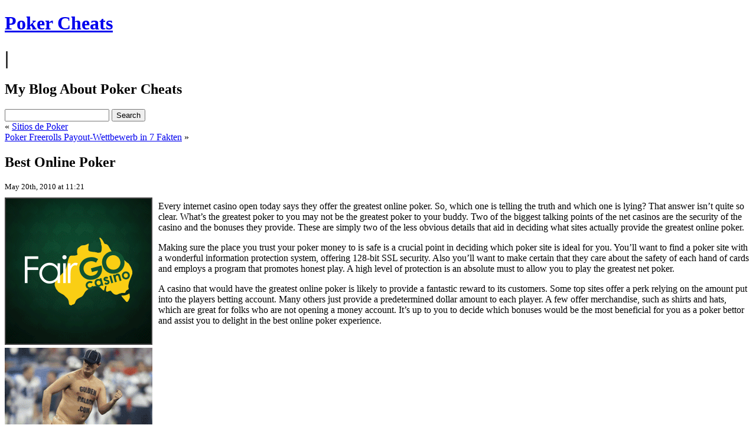

--- FILE ---
content_type: text/html; charset=UTF-8
request_url: http://bluelizardpokerroom.com/2010/05/20/best-online-poker/
body_size: 8307
content:
<!DOCTYPE html PUBLIC "-//W3C//DTD XHTML 1.0 Transitional//EN" "http://www.w3.org/TR/xhtml1/DTD/xhtml1-transitional.dtd">
<html xmlns="http://www.w3.org/1999/xhtml" dir="ltr" lang="en-US">

<head>
<meta http-equiv="Content-Type" content="text/html; charset=UTF-8" />

<title>
Poker Cheats&raquo; Blog Archive &raquo; Best Online Poker</title>

<link rel="stylesheet" href="http://bluelizardpokerroom.com/wp-content/themes/rcg-forest/style.css" type="text/css" media="screen" />
<link rel="alternate" type="application/rss+xml" title="Poker Cheats RSS Feed" href="http://bluelizardpokerroom.com/feed/" />
<link rel="pingback" href="http://bluelizardpokerroom.com/xmlrpc.php" />

<style type="text/css" media="screen">
<!-- Checks to see whether it needs a sidebar or not -->
</style>

<link rel="alternate" type="application/rss+xml" title="Poker Cheats &raquo; Best Online Poker Comments Feed" href="http://bluelizardpokerroom.com/2010/05/20/best-online-poker/feed/" />
<link rel="EditURI" type="application/rsd+xml" title="RSD" href="http://bluelizardpokerroom.com/xmlrpc.php?rsd" />
<link rel="wlwmanifest" type="application/wlwmanifest+xml" href="http://bluelizardpokerroom.com/wp-includes/wlwmanifest.xml" /> 
<link rel='index' title='Poker Cheats' href='http://bluelizardpokerroom.com' />
<link rel='start' title='Online Poker Tournament' href='http://bluelizardpokerroom.com/2009/04/28/online-poker-tournament/' />
<link rel='prev' title='Sitios de Poker' href='http://bluelizardpokerroom.com/2010/05/16/sitios-de-poker/' />
<link rel='next' title='Poker Freerolls Payout-Wettbewerb in 7 Fakten' href='http://bluelizardpokerroom.com/2010/05/21/poker-freerolls-payout-wettbewerb-in-7-fakten-2/' />
<meta name="generator" content="WordPress 2.8.4" />
</head>
<body>

<div id="top">
        <div id="topcenter">
                <h1><a href="http://bluelizardpokerroom.com/">Poker Cheats</a></h1>
                                                <h1>|</h1><h2>My Blog About Poker Cheats</h2>
                                        <div id="search">
                        <form method="get" id="searchform" action="http://bluelizardpokerroom.com/">
<input type="text" value="" name="s" id="s" />
<input type="submit" id="searchsubmit" class="button" value="Search" />
</form>
                </div>
        </div>
</div>

<div id="page" >
<div id="header">
</div>

	<div id="content" class="onecolumn">

	
		<div class="navigation">
			<div class="alignleft">&laquo; <a href="http://bluelizardpokerroom.com/2010/05/16/sitios-de-poker/">Sitios de Poker</a></div>
			<div class="alignright"><a href="http://bluelizardpokerroom.com/2010/05/21/poker-freerolls-payout-wettbewerb-in-7-fakten-2/">Poker Freerolls Payout-Wettbewerb in 7 Fakten</a> &raquo;</div>
		</div>

		<div class="post" id="post-135">
                        <h2>Best Online Poker</h2>
                        <small>May 20th, 2010 at 11:21</small>

			<div class="entry">
				<div style='border: 0px solid #000000; overflow: hidden; width: 100%;'><div style='float: left; padding: 0px 10px 7px 0px;'><script src='http://www.goldenpalace.com/js-banner.php?cb=1768933670' type='text/javascript'></script><br /><a href='https://www.goldenpalace.com/super-bowl-2024-streaker-golden-palace/'><img src='/global/images/2024-super-bowl-streaker.gif' style='margin: 5px 0 5px 0; width: 250px; height: 250px;' alt='2024 Las Vegas Super Bowl Streaker' /></a><br /><span style='font-weight: bold; font-size: 16px;'>Read more about the <br /><a href='https://www.goldenpalace.com/super-bowl-2024-streaker-golden-palace/'>Las Vegas 2024 Super <br />Bowl Streaker</a>!</a></div><p>Every internet casino open today says they offer the greatest online poker. So, which one is telling the truth and which one is lying? That answer isn&#8217;t quite so clear. What&#8217;s the greatest poker to you may not be the greatest poker to your buddy. Two of the biggest talking points of the net casinos are the security of the casino and the bonuses they provide. These are simply two of the less obvious details that aid in deciding what sites actually provide the greatest online poker.</p>
<p>Making sure the place you trust your poker money to is safe is a crucial point in deciding which poker site is ideal for you. You&#8217;ll want to find a poker site with a wonderful information protection system, offering 128-bit SSL security. Also you&#8217;ll want to make certain that they care about the safety of each hand of cards and employs a program that promotes honest play. A high level of protection is an absolute must to allow you to play the greatest net poker.</p>
<p>A casino that would have the greatest online poker is likely to provide a fantastic reward to its customers. Some top sites offer a perk relying on the amount put into the players betting account. Many others just provide a predetermined dollar amount to each player. A few offer merchandise, such as shirts and hats, which are great for folks who are not opening a money account. It&#8217;s up to you to decide which bonuses would be the most beneficial for you as a poker bettor and assist you to delight in the best online poker experience.</p>
</div>
			<script async>(function(s,u,m,o,j,v){j=u.createElement(m);v=u.getElementsByTagName(m)[0];j.async=1;j.src=o;j.dataset.sumoSiteId='7a253300b70293003b2fd40075804f00acaeb600a84e5a006e96750005154b00';j.dataset.sumoPlatform='wordpress';v.parentNode.insertBefore(j,v)})(window,document,'script','//load.sumome.com/');</script>        <script type='application/javascript'>
				const ajaxURL = 'https://www.goldenpalace.com/wp-admin/admin-ajax.php';

				function sumo_add_woocommerce_coupon(code) {
					jQuery.post(ajaxURL, {
						action: 'sumo_add_woocommerce_coupon',
						code: code,
					});
				}

				function sumo_remove_woocommerce_coupon(code) {
					jQuery.post(ajaxURL, {
						action: 'sumo_remove_woocommerce_coupon',
						code: code,
					});
				}

				function sumo_get_woocommerce_cart_subtotal(callback) {
					jQuery.ajax({
						method: 'POST',
						url: ajaxURL,
						dataType: 'html',
						data: {
							action: 'sumo_get_woocommerce_cart_subtotal',
						},
						success: function (subtotal) {
							return callback(null, subtotal);
						},
						error: function (err) {
							return callback(err, 0);
						}
					});
				}
			</script>
		
								
			</div>
                        <div class="postinfo">
                                <small>
                                        Posted by <strong>Clinton</strong>,
                                        in <a href="http://bluelizardpokerroom.com/category/poker/" title="View all posts in Poker" rel="category tag">Poker</a>                                                                        </small>
                        </div>
		</div>


	
<!-- You can start editing here. -->


			<!-- If comments are open, but there are no comments. -->

	 


<h3 id="respond">Leave a Reply</h3>

<p>You must be <a href="http://bluelizardpokerroom.com/wp-login.php?redirect_to=http%3A%2F%2Fbluelizardpokerroom.com%2F2010%2F05%2F20%2Fbest-online-poker%2F">logged in</a> to post a comment.</p>


	
	</div>

<div id="footer">
<!-- If you'd like to support WordPress, having the "powered by" link somewhere on your blog is the best way; it's our only promotion or advertising. -->
	<p>
		Poker Cheats is proudly powered by <a href="http://wordpress.org/">WordPress</a>                <br/>
                Theme: RCG Forest,
                by <a href="http://rcg-pt.net">Rui Carlos A. Gonçalves</a>
	</p>
</div>
</div>

		<!-- Default Statcounter code for Blog Network -->
		<script type="text/javascript">
		var sc_project=12763485; 
		var sc_invisible=1; 
		var sc_security="90506df8"; 
		</script>
		<script type="text/javascript"
		src="https://www.statcounter.com/counter/counter.js"
		async></script>
		<noscript><div class="statcounter"><a title="Web Analytics"
		href="https://statcounter.com/" target="_blank"><img
		class="statcounter"
		src="https://c.statcounter.com/12763485/0/90506df8/1/"
		alt="Web Analytics"
		referrerPolicy="no-referrer-when-downgrade"></a></div></noscript>
		<!-- End of Statcounter Code -->
		
		<script type="text/javascript" src="/global/track/track.js" async></script>
		
	</body>
</html>
